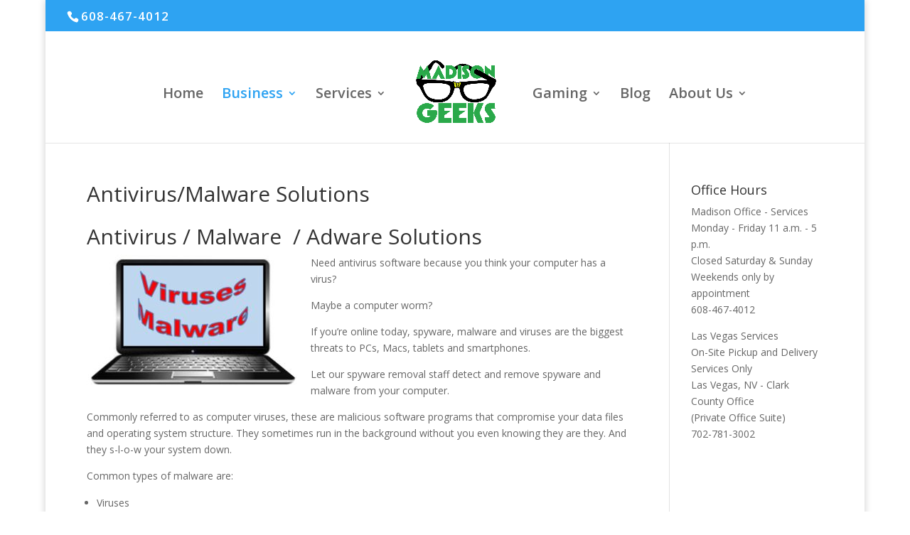

--- FILE ---
content_type: text/html; charset=UTF-8
request_url: https://www.madisongeeks.com/computer-service-options/antivirus-malware-adware-solutions/
body_size: 37169
content:
<!DOCTYPE html>
<html lang="en-US">
<head>
	<meta charset="UTF-8" />
<meta http-equiv="X-UA-Compatible" content="IE=edge">
	<link rel="pingback" href="https://www.madisongeeks.com/xmlrpc.php" />

	<script type="text/javascript">
		document.documentElement.className = 'js';
	</script>

	<script>var et_site_url='https://www.madisongeeks.com';var et_post_id='414';function et_core_page_resource_fallback(a,b){"undefined"===typeof b&&(b=a.sheet.cssRules&&0===a.sheet.cssRules.length);b&&(a.onerror=null,a.onload=null,a.href?a.href=et_site_url+"/?et_core_page_resource="+a.id+et_post_id:a.src&&(a.src=et_site_url+"/?et_core_page_resource="+a.id+et_post_id))}
</script><title>Antivirus/Malware Solutions | Madison Geeks Group</title>
<meta name='robots' content='max-image-preview:large' />
<link rel='dns-prefetch' href='//fonts.googleapis.com' />
<link rel="alternate" type="application/rss+xml" title="Madison Geeks Group &raquo; Feed" href="https://www.madisongeeks.com/feed/" />
<link rel="alternate" type="application/rss+xml" title="Madison Geeks Group &raquo; Comments Feed" href="https://www.madisongeeks.com/comments/feed/" />
<script type="text/javascript">
/* <![CDATA[ */
window._wpemojiSettings = {"baseUrl":"https:\/\/s.w.org\/images\/core\/emoji\/14.0.0\/72x72\/","ext":".png","svgUrl":"https:\/\/s.w.org\/images\/core\/emoji\/14.0.0\/svg\/","svgExt":".svg","source":{"concatemoji":"https:\/\/www.madisongeeks.com\/wp-includes\/js\/wp-emoji-release.min.js?ver=6.4.2"}};
/*! This file is auto-generated */
!function(i,n){var o,s,e;function c(e){try{var t={supportTests:e,timestamp:(new Date).valueOf()};sessionStorage.setItem(o,JSON.stringify(t))}catch(e){}}function p(e,t,n){e.clearRect(0,0,e.canvas.width,e.canvas.height),e.fillText(t,0,0);var t=new Uint32Array(e.getImageData(0,0,e.canvas.width,e.canvas.height).data),r=(e.clearRect(0,0,e.canvas.width,e.canvas.height),e.fillText(n,0,0),new Uint32Array(e.getImageData(0,0,e.canvas.width,e.canvas.height).data));return t.every(function(e,t){return e===r[t]})}function u(e,t,n){switch(t){case"flag":return n(e,"\ud83c\udff3\ufe0f\u200d\u26a7\ufe0f","\ud83c\udff3\ufe0f\u200b\u26a7\ufe0f")?!1:!n(e,"\ud83c\uddfa\ud83c\uddf3","\ud83c\uddfa\u200b\ud83c\uddf3")&&!n(e,"\ud83c\udff4\udb40\udc67\udb40\udc62\udb40\udc65\udb40\udc6e\udb40\udc67\udb40\udc7f","\ud83c\udff4\u200b\udb40\udc67\u200b\udb40\udc62\u200b\udb40\udc65\u200b\udb40\udc6e\u200b\udb40\udc67\u200b\udb40\udc7f");case"emoji":return!n(e,"\ud83e\udef1\ud83c\udffb\u200d\ud83e\udef2\ud83c\udfff","\ud83e\udef1\ud83c\udffb\u200b\ud83e\udef2\ud83c\udfff")}return!1}function f(e,t,n){var r="undefined"!=typeof WorkerGlobalScope&&self instanceof WorkerGlobalScope?new OffscreenCanvas(300,150):i.createElement("canvas"),a=r.getContext("2d",{willReadFrequently:!0}),o=(a.textBaseline="top",a.font="600 32px Arial",{});return e.forEach(function(e){o[e]=t(a,e,n)}),o}function t(e){var t=i.createElement("script");t.src=e,t.defer=!0,i.head.appendChild(t)}"undefined"!=typeof Promise&&(o="wpEmojiSettingsSupports",s=["flag","emoji"],n.supports={everything:!0,everythingExceptFlag:!0},e=new Promise(function(e){i.addEventListener("DOMContentLoaded",e,{once:!0})}),new Promise(function(t){var n=function(){try{var e=JSON.parse(sessionStorage.getItem(o));if("object"==typeof e&&"number"==typeof e.timestamp&&(new Date).valueOf()<e.timestamp+604800&&"object"==typeof e.supportTests)return e.supportTests}catch(e){}return null}();if(!n){if("undefined"!=typeof Worker&&"undefined"!=typeof OffscreenCanvas&&"undefined"!=typeof URL&&URL.createObjectURL&&"undefined"!=typeof Blob)try{var e="postMessage("+f.toString()+"("+[JSON.stringify(s),u.toString(),p.toString()].join(",")+"));",r=new Blob([e],{type:"text/javascript"}),a=new Worker(URL.createObjectURL(r),{name:"wpTestEmojiSupports"});return void(a.onmessage=function(e){c(n=e.data),a.terminate(),t(n)})}catch(e){}c(n=f(s,u,p))}t(n)}).then(function(e){for(var t in e)n.supports[t]=e[t],n.supports.everything=n.supports.everything&&n.supports[t],"flag"!==t&&(n.supports.everythingExceptFlag=n.supports.everythingExceptFlag&&n.supports[t]);n.supports.everythingExceptFlag=n.supports.everythingExceptFlag&&!n.supports.flag,n.DOMReady=!1,n.readyCallback=function(){n.DOMReady=!0}}).then(function(){return e}).then(function(){var e;n.supports.everything||(n.readyCallback(),(e=n.source||{}).concatemoji?t(e.concatemoji):e.wpemoji&&e.twemoji&&(t(e.twemoji),t(e.wpemoji)))}))}((window,document),window._wpemojiSettings);
/* ]]> */
</script>
<meta content="Divi v.4.0.9" name="generator"/><style id='wp-emoji-styles-inline-css' type='text/css'>

	img.wp-smiley, img.emoji {
		display: inline !important;
		border: none !important;
		box-shadow: none !important;
		height: 1em !important;
		width: 1em !important;
		margin: 0 0.07em !important;
		vertical-align: -0.1em !important;
		background: none !important;
		padding: 0 !important;
	}
</style>
<link rel='stylesheet' id='wp-block-library-css' href='https://www.madisongeeks.com/wp-includes/css/dist/block-library/style.min.css?ver=6.4.2' type='text/css' media='all' />
<style id='classic-theme-styles-inline-css' type='text/css'>
/*! This file is auto-generated */
.wp-block-button__link{color:#fff;background-color:#32373c;border-radius:9999px;box-shadow:none;text-decoration:none;padding:calc(.667em + 2px) calc(1.333em + 2px);font-size:1.125em}.wp-block-file__button{background:#32373c;color:#fff;text-decoration:none}
</style>
<style id='global-styles-inline-css' type='text/css'>
body{--wp--preset--color--black: #000000;--wp--preset--color--cyan-bluish-gray: #abb8c3;--wp--preset--color--white: #ffffff;--wp--preset--color--pale-pink: #f78da7;--wp--preset--color--vivid-red: #cf2e2e;--wp--preset--color--luminous-vivid-orange: #ff6900;--wp--preset--color--luminous-vivid-amber: #fcb900;--wp--preset--color--light-green-cyan: #7bdcb5;--wp--preset--color--vivid-green-cyan: #00d084;--wp--preset--color--pale-cyan-blue: #8ed1fc;--wp--preset--color--vivid-cyan-blue: #0693e3;--wp--preset--color--vivid-purple: #9b51e0;--wp--preset--gradient--vivid-cyan-blue-to-vivid-purple: linear-gradient(135deg,rgba(6,147,227,1) 0%,rgb(155,81,224) 100%);--wp--preset--gradient--light-green-cyan-to-vivid-green-cyan: linear-gradient(135deg,rgb(122,220,180) 0%,rgb(0,208,130) 100%);--wp--preset--gradient--luminous-vivid-amber-to-luminous-vivid-orange: linear-gradient(135deg,rgba(252,185,0,1) 0%,rgba(255,105,0,1) 100%);--wp--preset--gradient--luminous-vivid-orange-to-vivid-red: linear-gradient(135deg,rgba(255,105,0,1) 0%,rgb(207,46,46) 100%);--wp--preset--gradient--very-light-gray-to-cyan-bluish-gray: linear-gradient(135deg,rgb(238,238,238) 0%,rgb(169,184,195) 100%);--wp--preset--gradient--cool-to-warm-spectrum: linear-gradient(135deg,rgb(74,234,220) 0%,rgb(151,120,209) 20%,rgb(207,42,186) 40%,rgb(238,44,130) 60%,rgb(251,105,98) 80%,rgb(254,248,76) 100%);--wp--preset--gradient--blush-light-purple: linear-gradient(135deg,rgb(255,206,236) 0%,rgb(152,150,240) 100%);--wp--preset--gradient--blush-bordeaux: linear-gradient(135deg,rgb(254,205,165) 0%,rgb(254,45,45) 50%,rgb(107,0,62) 100%);--wp--preset--gradient--luminous-dusk: linear-gradient(135deg,rgb(255,203,112) 0%,rgb(199,81,192) 50%,rgb(65,88,208) 100%);--wp--preset--gradient--pale-ocean: linear-gradient(135deg,rgb(255,245,203) 0%,rgb(182,227,212) 50%,rgb(51,167,181) 100%);--wp--preset--gradient--electric-grass: linear-gradient(135deg,rgb(202,248,128) 0%,rgb(113,206,126) 100%);--wp--preset--gradient--midnight: linear-gradient(135deg,rgb(2,3,129) 0%,rgb(40,116,252) 100%);--wp--preset--font-size--small: 13px;--wp--preset--font-size--medium: 20px;--wp--preset--font-size--large: 36px;--wp--preset--font-size--x-large: 42px;--wp--preset--spacing--20: 0.44rem;--wp--preset--spacing--30: 0.67rem;--wp--preset--spacing--40: 1rem;--wp--preset--spacing--50: 1.5rem;--wp--preset--spacing--60: 2.25rem;--wp--preset--spacing--70: 3.38rem;--wp--preset--spacing--80: 5.06rem;--wp--preset--shadow--natural: 6px 6px 9px rgba(0, 0, 0, 0.2);--wp--preset--shadow--deep: 12px 12px 50px rgba(0, 0, 0, 0.4);--wp--preset--shadow--sharp: 6px 6px 0px rgba(0, 0, 0, 0.2);--wp--preset--shadow--outlined: 6px 6px 0px -3px rgba(255, 255, 255, 1), 6px 6px rgba(0, 0, 0, 1);--wp--preset--shadow--crisp: 6px 6px 0px rgba(0, 0, 0, 1);}:where(.is-layout-flex){gap: 0.5em;}:where(.is-layout-grid){gap: 0.5em;}body .is-layout-flow > .alignleft{float: left;margin-inline-start: 0;margin-inline-end: 2em;}body .is-layout-flow > .alignright{float: right;margin-inline-start: 2em;margin-inline-end: 0;}body .is-layout-flow > .aligncenter{margin-left: auto !important;margin-right: auto !important;}body .is-layout-constrained > .alignleft{float: left;margin-inline-start: 0;margin-inline-end: 2em;}body .is-layout-constrained > .alignright{float: right;margin-inline-start: 2em;margin-inline-end: 0;}body .is-layout-constrained > .aligncenter{margin-left: auto !important;margin-right: auto !important;}body .is-layout-constrained > :where(:not(.alignleft):not(.alignright):not(.alignfull)){max-width: var(--wp--style--global--content-size);margin-left: auto !important;margin-right: auto !important;}body .is-layout-constrained > .alignwide{max-width: var(--wp--style--global--wide-size);}body .is-layout-flex{display: flex;}body .is-layout-flex{flex-wrap: wrap;align-items: center;}body .is-layout-flex > *{margin: 0;}body .is-layout-grid{display: grid;}body .is-layout-grid > *{margin: 0;}:where(.wp-block-columns.is-layout-flex){gap: 2em;}:where(.wp-block-columns.is-layout-grid){gap: 2em;}:where(.wp-block-post-template.is-layout-flex){gap: 1.25em;}:where(.wp-block-post-template.is-layout-grid){gap: 1.25em;}.has-black-color{color: var(--wp--preset--color--black) !important;}.has-cyan-bluish-gray-color{color: var(--wp--preset--color--cyan-bluish-gray) !important;}.has-white-color{color: var(--wp--preset--color--white) !important;}.has-pale-pink-color{color: var(--wp--preset--color--pale-pink) !important;}.has-vivid-red-color{color: var(--wp--preset--color--vivid-red) !important;}.has-luminous-vivid-orange-color{color: var(--wp--preset--color--luminous-vivid-orange) !important;}.has-luminous-vivid-amber-color{color: var(--wp--preset--color--luminous-vivid-amber) !important;}.has-light-green-cyan-color{color: var(--wp--preset--color--light-green-cyan) !important;}.has-vivid-green-cyan-color{color: var(--wp--preset--color--vivid-green-cyan) !important;}.has-pale-cyan-blue-color{color: var(--wp--preset--color--pale-cyan-blue) !important;}.has-vivid-cyan-blue-color{color: var(--wp--preset--color--vivid-cyan-blue) !important;}.has-vivid-purple-color{color: var(--wp--preset--color--vivid-purple) !important;}.has-black-background-color{background-color: var(--wp--preset--color--black) !important;}.has-cyan-bluish-gray-background-color{background-color: var(--wp--preset--color--cyan-bluish-gray) !important;}.has-white-background-color{background-color: var(--wp--preset--color--white) !important;}.has-pale-pink-background-color{background-color: var(--wp--preset--color--pale-pink) !important;}.has-vivid-red-background-color{background-color: var(--wp--preset--color--vivid-red) !important;}.has-luminous-vivid-orange-background-color{background-color: var(--wp--preset--color--luminous-vivid-orange) !important;}.has-luminous-vivid-amber-background-color{background-color: var(--wp--preset--color--luminous-vivid-amber) !important;}.has-light-green-cyan-background-color{background-color: var(--wp--preset--color--light-green-cyan) !important;}.has-vivid-green-cyan-background-color{background-color: var(--wp--preset--color--vivid-green-cyan) !important;}.has-pale-cyan-blue-background-color{background-color: var(--wp--preset--color--pale-cyan-blue) !important;}.has-vivid-cyan-blue-background-color{background-color: var(--wp--preset--color--vivid-cyan-blue) !important;}.has-vivid-purple-background-color{background-color: var(--wp--preset--color--vivid-purple) !important;}.has-black-border-color{border-color: var(--wp--preset--color--black) !important;}.has-cyan-bluish-gray-border-color{border-color: var(--wp--preset--color--cyan-bluish-gray) !important;}.has-white-border-color{border-color: var(--wp--preset--color--white) !important;}.has-pale-pink-border-color{border-color: var(--wp--preset--color--pale-pink) !important;}.has-vivid-red-border-color{border-color: var(--wp--preset--color--vivid-red) !important;}.has-luminous-vivid-orange-border-color{border-color: var(--wp--preset--color--luminous-vivid-orange) !important;}.has-luminous-vivid-amber-border-color{border-color: var(--wp--preset--color--luminous-vivid-amber) !important;}.has-light-green-cyan-border-color{border-color: var(--wp--preset--color--light-green-cyan) !important;}.has-vivid-green-cyan-border-color{border-color: var(--wp--preset--color--vivid-green-cyan) !important;}.has-pale-cyan-blue-border-color{border-color: var(--wp--preset--color--pale-cyan-blue) !important;}.has-vivid-cyan-blue-border-color{border-color: var(--wp--preset--color--vivid-cyan-blue) !important;}.has-vivid-purple-border-color{border-color: var(--wp--preset--color--vivid-purple) !important;}.has-vivid-cyan-blue-to-vivid-purple-gradient-background{background: var(--wp--preset--gradient--vivid-cyan-blue-to-vivid-purple) !important;}.has-light-green-cyan-to-vivid-green-cyan-gradient-background{background: var(--wp--preset--gradient--light-green-cyan-to-vivid-green-cyan) !important;}.has-luminous-vivid-amber-to-luminous-vivid-orange-gradient-background{background: var(--wp--preset--gradient--luminous-vivid-amber-to-luminous-vivid-orange) !important;}.has-luminous-vivid-orange-to-vivid-red-gradient-background{background: var(--wp--preset--gradient--luminous-vivid-orange-to-vivid-red) !important;}.has-very-light-gray-to-cyan-bluish-gray-gradient-background{background: var(--wp--preset--gradient--very-light-gray-to-cyan-bluish-gray) !important;}.has-cool-to-warm-spectrum-gradient-background{background: var(--wp--preset--gradient--cool-to-warm-spectrum) !important;}.has-blush-light-purple-gradient-background{background: var(--wp--preset--gradient--blush-light-purple) !important;}.has-blush-bordeaux-gradient-background{background: var(--wp--preset--gradient--blush-bordeaux) !important;}.has-luminous-dusk-gradient-background{background: var(--wp--preset--gradient--luminous-dusk) !important;}.has-pale-ocean-gradient-background{background: var(--wp--preset--gradient--pale-ocean) !important;}.has-electric-grass-gradient-background{background: var(--wp--preset--gradient--electric-grass) !important;}.has-midnight-gradient-background{background: var(--wp--preset--gradient--midnight) !important;}.has-small-font-size{font-size: var(--wp--preset--font-size--small) !important;}.has-medium-font-size{font-size: var(--wp--preset--font-size--medium) !important;}.has-large-font-size{font-size: var(--wp--preset--font-size--large) !important;}.has-x-large-font-size{font-size: var(--wp--preset--font-size--x-large) !important;}
.wp-block-navigation a:where(:not(.wp-element-button)){color: inherit;}
:where(.wp-block-post-template.is-layout-flex){gap: 1.25em;}:where(.wp-block-post-template.is-layout-grid){gap: 1.25em;}
:where(.wp-block-columns.is-layout-flex){gap: 2em;}:where(.wp-block-columns.is-layout-grid){gap: 2em;}
.wp-block-pullquote{font-size: 1.5em;line-height: 1.6;}
</style>
<link rel='stylesheet' id='divi-fonts-css' href='https://fonts.googleapis.com/css?family=Open+Sans:300italic,400italic,600italic,700italic,800italic,400,300,600,700,800&#038;subset=latin,latin-ext' type='text/css' media='all' />
<link rel='stylesheet' id='divi-style-css' href='https://www.madisongeeks.com/wp-content/themes/Divi/style.css?ver=4.0.9' type='text/css' media='all' />
<link rel='stylesheet' id='dashicons-css' href='https://www.madisongeeks.com/wp-includes/css/dashicons.min.css?ver=6.4.2' type='text/css' media='all' />
<script type="text/javascript" src="https://www.madisongeeks.com/wp-includes/js/jquery/jquery.min.js?ver=3.7.1" id="jquery-core-js"></script>
<script type="text/javascript" src="https://www.madisongeeks.com/wp-includes/js/jquery/jquery-migrate.min.js?ver=3.4.1" id="jquery-migrate-js"></script>
<script type="text/javascript" id="et-core-api-spam-recaptcha-js-extra">
/* <![CDATA[ */
var et_core_api_spam_recaptcha = {"site_key":"","page_action":{"action":"antivirusmalwareadwaresolutions"}};
/* ]]> */
</script>
<script type="text/javascript" src="https://www.madisongeeks.com/wp-content/themes/Divi/core/admin/js/recaptcha.js?ver=6.4.2" id="et-core-api-spam-recaptcha-js"></script>
<link rel="https://api.w.org/" href="https://www.madisongeeks.com/wp-json/" /><link rel="alternate" type="application/json" href="https://www.madisongeeks.com/wp-json/wp/v2/pages/414" /><link rel="EditURI" type="application/rsd+xml" title="RSD" href="https://www.madisongeeks.com/xmlrpc.php?rsd" />
<meta name="generator" content="WordPress 6.4.2" />
<link rel="canonical" href="https://www.madisongeeks.com/computer-service-options/antivirus-malware-adware-solutions/" />
<link rel='shortlink' href='https://www.madisongeeks.com/?p=414' />
<link rel="alternate" type="application/json+oembed" href="https://www.madisongeeks.com/wp-json/oembed/1.0/embed?url=https%3A%2F%2Fwww.madisongeeks.com%2Fcomputer-service-options%2Fantivirus-malware-adware-solutions%2F" />
<meta name="viewport" content="width=device-width, initial-scale=1.0, maximum-scale=1.0, user-scalable=0" /><link rel="icon" href="https://www.madisongeeks.com/wp-content/uploads/2017/02/cropped-GeeksLogo-favicon-32x32.png" sizes="32x32" />
<link rel="icon" href="https://www.madisongeeks.com/wp-content/uploads/2017/02/cropped-GeeksLogo-favicon-192x192.png" sizes="192x192" />
<link rel="apple-touch-icon" href="https://www.madisongeeks.com/wp-content/uploads/2017/02/cropped-GeeksLogo-favicon-180x180.png" />
<meta name="msapplication-TileImage" content="https://www.madisongeeks.com/wp-content/uploads/2017/02/cropped-GeeksLogo-favicon-270x270.png" />
<link rel="stylesheet" id="et-divi-customizer-global-cached-inline-styles" href="https://www.madisongeeks.com/wp-content/et-cache/global/et-divi-customizer-global-17693111029338.min.css" onerror="et_core_page_resource_fallback(this, true)" onload="et_core_page_resource_fallback(this)" /></head>
<body data-rsssl=1 class="page-template page-template-page-fullwidth page-template-page-fullwidth-php page page-id-414 page-child parent-pageid-441 et_pb_button_helper_class et_fullwidth_secondary_nav et_fixed_nav et_show_nav et_secondary_nav_enabled et_primary_nav_dropdown_animation_expand et_secondary_nav_dropdown_animation_fade et_header_style_split et_pb_footer_columns4 et_boxed_layout et_cover_background et_pb_gutter osx et_pb_gutters3 et_right_sidebar et_divi_theme et-db et_minified_js et_minified_css">
	<div id="page-container">

					<div id="top-header">
			<div class="container clearfix">

			
				<div id="et-info">
									<span id="et-info-phone">608-467-4012</span>
				
				
								</div> <!-- #et-info -->

			
				<div id="et-secondary-menu">
								</div> <!-- #et-secondary-menu -->

			</div> <!-- .container -->
		</div> <!-- #top-header -->
		
	
			<header id="main-header" data-height-onload="126">
			<div class="container clearfix et_menu_container">
							<div class="logo_container">
					<span class="logo_helper"></span>
					<a href="https://www.madisongeeks.com/">
						<img src="https://www.madisongeeks.com/wp-content/uploads/2017/02/GeeksLogo.png" alt="Madison Geeks Group" id="logo" data-height-percentage="90" />
					</a>
				</div>
							<div id="et-top-navigation" data-height="126" data-fixed-height="40">
											<nav id="top-menu-nav">
						<ul id="top-menu" class="nav"><li id="menu-item-1954" class="menu-item menu-item-type-post_type menu-item-object-page menu-item-home menu-item-1954"><a href="https://www.madisongeeks.com/">Home</a></li>
<li id="menu-item-641" class="menu-item menu-item-type-post_type menu-item-object-page current-menu-ancestor current_page_ancestor menu-item-has-children menu-item-641"><a href="https://www.madisongeeks.com/it-business-solutions/">Business</a>
<ul class="sub-menu">
	<li id="menu-item-665" class="menu-item menu-item-type-post_type menu-item-object-page menu-item-665"><a href="https://www.madisongeeks.com/it-business-solutions/consulting-maintenance-support/">IT Consulting</a></li>
	<li id="menu-item-667" class="menu-item menu-item-type-post_type menu-item-object-page current-menu-ancestor current-menu-parent current_page_parent current_page_ancestor menu-item-has-children menu-item-667"><a href="https://www.madisongeeks.com/it-business-solutions/computer-network-setup-maintenance/">Computer Network Setup &#038; Maintenance</a>
	<ul class="sub-menu">
		<li id="menu-item-670" class="menu-item menu-item-type-post_type menu-item-object-page menu-item-670"><a href="https://www.madisongeeks.com/it-business-solutions/server-setup-maintenance/">Server Setup &#038; Maintenance</a></li>
		<li id="menu-item-672" class="menu-item menu-item-type-post_type menu-item-object-page menu-item-672"><a href="https://www.madisongeeks.com/it-business-solutions/virtual-private-networks/">Virtual Private Networks</a></li>
		<li id="menu-item-675" class="menu-item menu-item-type-post_type menu-item-object-page menu-item-675"><a href="https://www.madisongeeks.com/it-business-solutions/wifi-wireless-access/">Wifi Wireless Access</a></li>
		<li id="menu-item-666" class="menu-item menu-item-type-post_type menu-item-object-page menu-item-666"><a href="https://www.madisongeeks.com/it-business-solutions/network-security-and-storage/">Network Security &#038; Storage</a></li>
		<li id="menu-item-662" class="menu-item menu-item-type-post_type menu-item-object-page menu-item-has-children menu-item-662"><a href="https://www.madisongeeks.com/it-business-solutions/cloud-services/">Cloud Services</a>
		<ul class="sub-menu">
			<li id="menu-item-491" class="menu-item menu-item-type-post_type menu-item-object-page menu-item-491"><a href="https://www.madisongeeks.com/it-business-solutions/google-g-suite-solutions/">G Suite Solutions</a></li>
			<li id="menu-item-492" class="menu-item menu-item-type-post_type menu-item-object-page menu-item-492"><a href="https://www.madisongeeks.com/it-business-solutions/microsoft-office-365-solutions/">Office 365 Solutions</a></li>
		</ul>
</li>
		<li id="menu-item-643" class="menu-item menu-item-type-post_type menu-item-object-page current-menu-item page_item page-item-414 current_page_item menu-item-643"><a href="https://www.madisongeeks.com/computer-service-options/antivirus-malware-adware-solutions/" aria-current="page">Antivirus/Malware Solutions</a></li>
		<li id="menu-item-668" class="menu-item menu-item-type-post_type menu-item-object-page menu-item-668"><a href="https://www.madisongeeks.com/it-business-solutions/remote-computer-support/">Remote Computer Support</a></li>
	</ul>
</li>
	<li id="menu-item-664" class="menu-item menu-item-type-post_type menu-item-object-page menu-item-664"><a href="https://www.madisongeeks.com/it-business-solutions/digital-signage-displays/">Digital Signage</a></li>
	<li id="menu-item-487" class="menu-item menu-item-type-post_type menu-item-object-page menu-item-487"><a href="https://www.madisongeeks.com/it-business-solutions/custom-computers/">Custom Computers</a></li>
	<li id="menu-item-1427" class="menu-item menu-item-type-post_type menu-item-object-page menu-item-1427"><a href="https://www.madisongeeks.com/it-business-solutions/restaurant-pos-point-sale-solutions/">Restaurant POS</a></li>
	<li id="menu-item-1452" class="menu-item menu-item-type-post_type menu-item-object-page menu-item-1452"><a href="https://www.madisongeeks.com/it-business-solutions/security-camera/">Security Cameras</a></li>
	<li id="menu-item-674" class="menu-item menu-item-type-post_type menu-item-object-page menu-item-674"><a href="https://www.madisongeeks.com/it-business-solutions/voip-phones/">VOIP Phones</a></li>
</ul>
</li>
<li id="menu-item-486" class="menu-item menu-item-type-post_type menu-item-object-page current-page-ancestor current-page-parent menu-item-has-children menu-item-486"><a href="https://www.madisongeeks.com/computer-service-options/">Services</a>
<ul class="sub-menu">
	<li id="menu-item-676" class="menu-item menu-item-type-post_type menu-item-object-page menu-item-676"><a href="https://www.madisongeeks.com/business-solutions-managed-service-plans/">Managed Service Plans</a></li>
	<li id="menu-item-737" class="menu-item menu-item-type-post_type menu-item-object-page current-page-ancestor current-page-parent menu-item-has-children menu-item-737"><a href="https://www.madisongeeks.com/computer-service-options/">Computer Repair Services</a>
	<ul class="sub-menu">
		<li id="menu-item-644" class="menu-item menu-item-type-post_type menu-item-object-page menu-item-644"><a href="https://www.madisongeeks.com/computer-service-options/computer-diagnostic/">Computer Diagnostics</a></li>
		<li id="menu-item-647" class="menu-item menu-item-type-post_type menu-item-object-page menu-item-647"><a href="https://www.madisongeeks.com/computer-service-options/recover-computer-data/">Data Recovery | Backup Services</a></li>
		<li id="menu-item-650" class="menu-item menu-item-type-post_type menu-item-object-page menu-item-650"><a href="https://www.madisongeeks.com/computer-service-options/hardware-software-upgrade/">Hardware &#038; Software Upgrades</a></li>
		<li id="menu-item-660" class="menu-item menu-item-type-post_type menu-item-object-page menu-item-660"><a href="https://www.madisongeeks.com/computer-service-options/virus-malware-removal-ransomware/">Virus/Malware Removal</a></li>
		<li id="menu-item-661" class="menu-item menu-item-type-post_type menu-item-object-page menu-item-661"><a href="https://www.madisongeeks.com/computer-service-options/windows-repair-reinstall/">Windows Repair/Reinstall</a></li>
		<li id="menu-item-655" class="menu-item menu-item-type-post_type menu-item-object-page menu-item-655"><a href="https://www.madisongeeks.com/computer-service-options/liquid-damage-repair/">Liquid Damage Repair</a></li>
	</ul>
</li>
	<li id="menu-item-654" class="menu-item menu-item-type-post_type menu-item-object-page menu-item-has-children menu-item-654"><a href="https://www.madisongeeks.com/computer-service-options/laptop-repair-services/">Laptop Repair Services</a>
	<ul class="sub-menu">
		<li id="menu-item-658" class="menu-item menu-item-type-post_type menu-item-object-page menu-item-658"><a href="https://www.madisongeeks.com/computer-service-options/laptop-power-jack-repair/">Power Jack Repair</a></li>
		<li id="menu-item-649" class="menu-item menu-item-type-post_type menu-item-object-page menu-item-649"><a href="https://www.madisongeeks.com/computer-service-options/hard-drive-upgrades/">Hard Drive Upgrades</a></li>
		<li id="menu-item-653" class="menu-item menu-item-type-post_type menu-item-object-page menu-item-653"><a href="https://www.madisongeeks.com/computer-service-options/keyboard-repair-replacement/">Keyboard Repair</a></li>
		<li id="menu-item-659" class="menu-item menu-item-type-post_type menu-item-object-page menu-item-659"><a href="https://www.madisongeeks.com/computer-service-options/screen-replacement/">Screen Replacement</a></li>
		<li id="menu-item-651" class="menu-item menu-item-type-post_type menu-item-object-page menu-item-651"><a href="https://www.madisongeeks.com/computer-service-options/laptop-hinge-repair-replacement/">Hinge Replacement</a></li>
		<li id="menu-item-657" class="menu-item menu-item-type-post_type menu-item-object-page menu-item-657"><a href="https://www.madisongeeks.com/computer-service-options/memory-upgrades/">Memory Upgrades</a></li>
		<li id="menu-item-648" class="menu-item menu-item-type-post_type menu-item-object-page menu-item-648"><a href="https://www.madisongeeks.com/computer-service-options/data-transfer/">Data Transfer</a></li>
	</ul>
</li>
	<li id="menu-item-646" class="menu-item menu-item-type-post_type menu-item-object-page menu-item-646"><a href="https://www.madisongeeks.com/computer-service-options/computer-setup-and-tuneup/">Computer Setup &#038; Tuneup</a></li>
	<li id="menu-item-663" class="menu-item menu-item-type-post_type menu-item-object-page menu-item-663"><a href="https://www.madisongeeks.com/it-business-solutions/custom-computers/">Custom Computers</a></li>
</ul>
</li>
<li id="menu-item-703" class="menu-item menu-item-type-post_type menu-item-object-page menu-item-has-children menu-item-703"><a href="https://www.madisongeeks.com/gaming-computers/">Gaming</a>
<ul class="sub-menu">
	<li id="menu-item-704" class="menu-item menu-item-type-post_type menu-item-object-page menu-item-704"><a href="https://www.madisongeeks.com/gaming-computers/">Gaming Computers</a></li>
</ul>
</li>
<li id="menu-item-166" class="menu-item menu-item-type-post_type menu-item-object-page menu-item-166"><a href="https://www.madisongeeks.com/blog/">Blog</a></li>
<li id="menu-item-171" class="menu-item menu-item-type-post_type menu-item-object-page menu-item-has-children menu-item-171"><a href="https://www.madisongeeks.com/contact-us/">About Us</a>
<ul class="sub-menu">
	<li id="menu-item-1962" class="menu-item menu-item-type-post_type menu-item-object-page menu-item-1962"><a href="https://www.madisongeeks.com/contact-us/">Contact Us</a></li>
	<li id="menu-item-678" class="menu-item menu-item-type-post_type menu-item-object-page menu-item-678"><a href="https://www.madisongeeks.com/about/">About Us</a></li>
	<li id="menu-item-1494" class="menu-item menu-item-type-post_type menu-item-object-page menu-item-1494"><a href="https://www.madisongeeks.com/about/guarantee/">Guarantee</a></li>
	<li id="menu-item-1762" class="menu-item menu-item-type-post_type menu-item-object-page menu-item-1762"><a href="https://www.madisongeeks.com/contact-us/testimonials/">Testimonials</a></li>
	<li id="menu-item-679" class="menu-item menu-item-type-post_type menu-item-object-page menu-item-679"><a href="https://www.madisongeeks.com/contact-us/faq/">Frequently Asked Questions</a></li>
</ul>
</li>
</ul>						</nav>
					
					
					
					
					<div id="et_mobile_nav_menu">
				<div class="mobile_nav closed">
					<span class="select_page">Select Page</span>
					<span class="mobile_menu_bar mobile_menu_bar_toggle"></span>
				</div>
			</div>				</div> <!-- #et-top-navigation -->
			</div> <!-- .container -->
			<div class="et_search_outer">
				<div class="container et_search_form_container">
					<form role="search" method="get" class="et-search-form" action="https://www.madisongeeks.com/">
					<input type="search" class="et-search-field" placeholder="Search &hellip;" value="" name="s" title="Search for:" />					</form>
					<span class="et_close_search_field"></span>
				</div>
			</div>
		</header> <!-- #main-header -->
			<div id="et-main-area">
	
<div id="main-content">


	<div class="container">
		<div id="content-area" class="clearfix">
			<div id="left-area">


			
				<article id="post-414" class="post-414 page type-page status-publish hentry">

				
					<h1 class="entry-title main_title">Antivirus/Malware Solutions</h1>
				
				
					<div class="entry-content">
					<h1>Antivirus / Malware  / Adware Solutions</h1>
<p><img fetchpriority="high" decoding="async" class="alignleft wp-image-456 size-medium" src="https://www.madisongeeks.com/wp-content/uploads/2017/02/Virus-Malware-300x193.jpg" alt="Antivirus and Malware Detection" width="300" height="193" />Need antivirus software because you think your computer has a virus?</p>
<p>Maybe a computer worm?</p>
<p>If you&#8217;re online today, spyware, malware and viruses are the biggest threats to PCs, Macs, tablets and smartphones.</p>
<p>Let our spyware removal staff detect and remove spyware and malware from your computer.</p>
<p>Commonly referred to as computer viruses, these are malicious software programs that compromise your data files and operating system structure. They sometimes run in the background without you even knowing they are they. And they s-l-o-w your system down.</p>
<p>Common types of malware are:</p>
<ul>
<li>Viruses</li>
<li>Spyware</li>
<li>Adware</li>
<li>Trojan Horses</li>
<li>Rootkits</li>
<li>Keyloggers</li>
<li>Dialers</li>
<li>Worms</li>
</ul>
<h2>Madison Geeks can remove any piece of malware that has found its way onto your computer.</h2>
<p>These malicious programs are usually attached to an executable file, .pdf files, or a Microsoft Word document.</p>
<p>They are spread by file sharing, compromised or infected websites, as well as email attachment downloads. They compromise your security and can slow your system to a crawl.</p>
<p>Worms make their way into your system over a network connection or an infected downloaded file. They don&#8217;t need a host program to run. They self-replicate and infect other devices on the network you are using, either at home or work.</p>
<p>Every machine on your network can be compromised.</p>
<p>Which is why every computer needs to have antivirus along with malware Worms, on the other hand, don&#8217;t need a host program in order for them to run, self-replicate and propagate.</p>
<p>Once a worm has made its way onto your computer, usually via a network connection or as a downloaded file, it can then make multiple copies of itself and spread via the network or an internet connection infecting any inadequately-protected computers and servers on the network. Because each subsequent copy of a network worm can also self-replicate, infections can spread very rapidly.</p>
<p>Every device you own (computer, tablet, Android phone) needs to have a malware detection and removal program installed on it. While there is free-ware available that will help protect your device, most all do not automatically update to get the tools to protect against the latest threats.</p>
<p>It&#8217;s best that you purchase software that automatically updates with the latest malware/virus definitions and runs automatically, every day or every week, depending on how much you use your device and we can help you with an antivirus software solution.</p>
<p>Madison Geeks can provide you with the right antivirus solution for your need, contact us today, we can help.</p>
<p><strong>Related Link:</strong></p>
<p><a href="http://usa.kaspersky.com/internet-security-center/internet-safety/Malware-remover-vs-antivirus-software#.WL3qgNLyu9I" target="_blank">Malware Removal vs Antivirus &#8211; Kasperksy Labs</a></p>
<h2></h2>
					</div> <!-- .entry-content -->

				
				</article> <!-- .et_pb_post -->

			

			</div> <!-- #left-area -->

				<div id="sidebar">
		<div id="text-11" class="et_pb_widget widget_text"><h4 class="widgettitle">Office Hours</h4>			<div class="textwidget"><p>Madison Office - Services<br />
Monday - Friday 11 a.m. - 5 p.m.<br />
Closed Saturday & Sunday<br />
Weekends only by appointment<br />
608-467-4012</p>
<p>Las Vegas Services<br />
On-Site Pickup and Delivery Services Only<br />
Las Vegas, NV -  Clark County Office<br />
(Private Office Suite)<br />
702-781-3002</p>
</div>
		</div> <!-- end .et_pb_widget -->	</div> <!-- end #sidebar -->
		</div> <!-- #content-area -->
	</div> <!-- .container -->


</div> <!-- #main-content -->


			<footer id="main-footer">
				

		
				<div id="footer-bottom">
					<div class="container clearfix">
									</div>	<!-- .container -->
				</div>
			</footer> <!-- #main-footer -->
		</div> <!-- #et-main-area -->


	</div> <!-- #page-container -->

	<script type="text/javascript" id="divi-custom-script-js-extra">
/* <![CDATA[ */
var DIVI = {"item_count":"%d Item","items_count":"%d Items"};
var et_shortcodes_strings = {"previous":"Previous","next":"Next"};
var et_pb_custom = {"ajaxurl":"https:\/\/www.madisongeeks.com\/wp-admin\/admin-ajax.php","images_uri":"https:\/\/www.madisongeeks.com\/wp-content\/themes\/Divi\/images","builder_images_uri":"https:\/\/www.madisongeeks.com\/wp-content\/themes\/Divi\/includes\/builder\/images","et_frontend_nonce":"3cdc24fbd8","subscription_failed":"Please, check the fields below to make sure you entered the correct information.","et_ab_log_nonce":"df0d73077d","fill_message":"Please, fill in the following fields:","contact_error_message":"Please, fix the following errors:","invalid":"Invalid email","captcha":"Captcha","prev":"Prev","previous":"Previous","next":"Next","wrong_captcha":"You entered the wrong number in captcha.","ignore_waypoints":"no","is_divi_theme_used":"1","widget_search_selector":".widget_search","ab_tests":[],"is_ab_testing_active":"","page_id":"414","unique_test_id":"","ab_bounce_rate":"5","is_cache_plugin_active":"no","is_shortcode_tracking":"","tinymce_uri":""}; var et_frontend_scripts = {"builderCssContainerPrefix":"#et-boc","builderCssLayoutPrefix":"#et-boc .et-l"};
var et_pb_box_shadow_elements = [];
/* ]]> */
</script>
<script type="text/javascript" src="https://www.madisongeeks.com/wp-content/themes/Divi/js/custom.min.js?ver=4.0.9" id="divi-custom-script-js"></script>
<script type="text/javascript" src="https://www.madisongeeks.com/wp-content/themes/Divi/core/admin/js/common.js?ver=4.0.9" id="et-core-common-js"></script>
</body>
</html>
